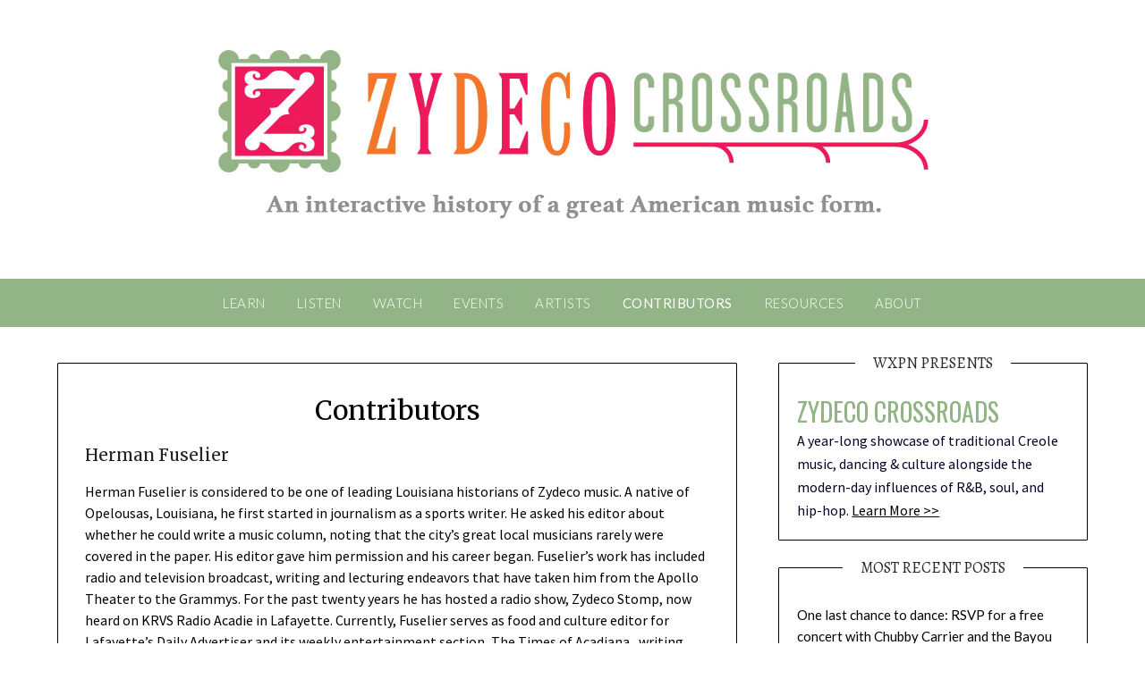

--- FILE ---
content_type: text/html; charset=UTF-8
request_url: http://zydecocrossroads.org/contributors/
body_size: 65385
content:
<!doctype html>
<html lang="en-US" xmlns:fb="https://www.facebook.com/2008/fbml" xmlns:addthis="https://www.addthis.com/help/api-spec" >
<head>
	<meta charset="UTF-8">
	<meta name="viewport" content="width=device-width, initial-scale=1">
	<link rel="profile" href="http://gmpg.org/xfn/11">
	<meta name='robots' content='index, follow, max-image-preview:large, max-snippet:-1, max-video-preview:-1' />

	<!-- This site is optimized with the Yoast SEO plugin v21.7 - https://yoast.com/wordpress/plugins/seo/ -->
	<title>Contributors - Zydeco Crossroads</title>
	<link rel="canonical" href="http://zydecocrossroads.org/contributors/" />
	<meta property="og:locale" content="en_US" />
	<meta property="og:type" content="article" />
	<meta property="og:title" content="Contributors - Zydeco Crossroads" />
	<meta property="og:description" content="Herman Fuselier Herman Fuselier is considered to be one of leading Louisiana historians of Zydeco music. A native of Opelousas, Louisiana, he first started in journalism as a sports writer. He asked his editor about whether he could write a music column, noting that the city’s great local musicians rarely were covered in the paper...." />
	<meta property="og:url" content="http://zydecocrossroads.org/contributors/" />
	<meta property="og:site_name" content="Zydeco Crossroads" />
	<meta property="article:modified_time" content="2014-10-16T11:08:47+00:00" />
	<meta name="twitter:label1" content="Est. reading time" />
	<meta name="twitter:data1" content="15 minutes" />
	<script type="application/ld+json" class="yoast-schema-graph">{"@context":"https://schema.org","@graph":[{"@type":"WebPage","@id":"http://zydecocrossroads.org/contributors/","url":"http://zydecocrossroads.org/contributors/","name":"Contributors - Zydeco Crossroads","isPartOf":{"@id":"http://zydecocrossroads.org/#website"},"datePublished":"2014-10-03T21:23:55+00:00","dateModified":"2014-10-16T11:08:47+00:00","breadcrumb":{"@id":"http://zydecocrossroads.org/contributors/#breadcrumb"},"inLanguage":"en-US","potentialAction":[{"@type":"ReadAction","target":["http://zydecocrossroads.org/contributors/"]}]},{"@type":"BreadcrumbList","@id":"http://zydecocrossroads.org/contributors/#breadcrumb","itemListElement":[{"@type":"ListItem","position":1,"name":"Home","item":"http://zydecocrossroads.org/"},{"@type":"ListItem","position":2,"name":"Contributors"}]},{"@type":"WebSite","@id":"http://zydecocrossroads.org/#website","url":"http://zydecocrossroads.org/","name":"Zydeco Crossroads","description":"An interactive history of Zydeco","publisher":{"@id":"http://zydecocrossroads.org/#organization"},"potentialAction":[{"@type":"SearchAction","target":{"@type":"EntryPoint","urlTemplate":"http://zydecocrossroads.org/?s={search_term_string}"},"query-input":"required name=search_term_string"}],"inLanguage":"en-US"},{"@type":"Organization","@id":"http://zydecocrossroads.org/#organization","name":"Zydeco Crossroads","url":"http://zydecocrossroads.org/","logo":{"@type":"ImageObject","inLanguage":"en-US","@id":"http://zydecocrossroads.org/#/schema/logo/image/","url":"http://zydecocrossroads.org/wp-content/uploads/2020/12/zydeco-top-21.jpg","contentUrl":"http://zydecocrossroads.org/wp-content/uploads/2020/12/zydeco-top-21.jpg","width":897,"height":245,"caption":"Zydeco Crossroads"},"image":{"@id":"http://zydecocrossroads.org/#/schema/logo/image/"}}]}</script>
	<!-- / Yoast SEO plugin. -->


<link rel='dns-prefetch' href='//s7.addthis.com' />
<link rel='dns-prefetch' href='//fonts.googleapis.com' />
<link rel="alternate" type="application/rss+xml" title="Zydeco Crossroads &raquo; Feed" href="http://zydecocrossroads.org/feed/" />
<link rel="alternate" type="application/rss+xml" title="Zydeco Crossroads &raquo; Comments Feed" href="http://zydecocrossroads.org/comments/feed/" />
<link rel="alternate" type="application/rss+xml" title="Zydeco Crossroads &raquo; Contributors Comments Feed" href="http://zydecocrossroads.org/contributors/feed/" />
<script type="text/javascript">
/* <![CDATA[ */
window._wpemojiSettings = {"baseUrl":"https:\/\/s.w.org\/images\/core\/emoji\/14.0.0\/72x72\/","ext":".png","svgUrl":"https:\/\/s.w.org\/images\/core\/emoji\/14.0.0\/svg\/","svgExt":".svg","source":{"concatemoji":"http:\/\/zydecocrossroads.org\/wp-includes\/js\/wp-emoji-release.min.js?ver=2981dd8966240069dd750ca60a14e13d"}};
/*! This file is auto-generated */
!function(i,n){var o,s,e;function c(e){try{var t={supportTests:e,timestamp:(new Date).valueOf()};sessionStorage.setItem(o,JSON.stringify(t))}catch(e){}}function p(e,t,n){e.clearRect(0,0,e.canvas.width,e.canvas.height),e.fillText(t,0,0);var t=new Uint32Array(e.getImageData(0,0,e.canvas.width,e.canvas.height).data),r=(e.clearRect(0,0,e.canvas.width,e.canvas.height),e.fillText(n,0,0),new Uint32Array(e.getImageData(0,0,e.canvas.width,e.canvas.height).data));return t.every(function(e,t){return e===r[t]})}function u(e,t,n){switch(t){case"flag":return n(e,"\ud83c\udff3\ufe0f\u200d\u26a7\ufe0f","\ud83c\udff3\ufe0f\u200b\u26a7\ufe0f")?!1:!n(e,"\ud83c\uddfa\ud83c\uddf3","\ud83c\uddfa\u200b\ud83c\uddf3")&&!n(e,"\ud83c\udff4\udb40\udc67\udb40\udc62\udb40\udc65\udb40\udc6e\udb40\udc67\udb40\udc7f","\ud83c\udff4\u200b\udb40\udc67\u200b\udb40\udc62\u200b\udb40\udc65\u200b\udb40\udc6e\u200b\udb40\udc67\u200b\udb40\udc7f");case"emoji":return!n(e,"\ud83e\udef1\ud83c\udffb\u200d\ud83e\udef2\ud83c\udfff","\ud83e\udef1\ud83c\udffb\u200b\ud83e\udef2\ud83c\udfff")}return!1}function f(e,t,n){var r="undefined"!=typeof WorkerGlobalScope&&self instanceof WorkerGlobalScope?new OffscreenCanvas(300,150):i.createElement("canvas"),a=r.getContext("2d",{willReadFrequently:!0}),o=(a.textBaseline="top",a.font="600 32px Arial",{});return e.forEach(function(e){o[e]=t(a,e,n)}),o}function t(e){var t=i.createElement("script");t.src=e,t.defer=!0,i.head.appendChild(t)}"undefined"!=typeof Promise&&(o="wpEmojiSettingsSupports",s=["flag","emoji"],n.supports={everything:!0,everythingExceptFlag:!0},e=new Promise(function(e){i.addEventListener("DOMContentLoaded",e,{once:!0})}),new Promise(function(t){var n=function(){try{var e=JSON.parse(sessionStorage.getItem(o));if("object"==typeof e&&"number"==typeof e.timestamp&&(new Date).valueOf()<e.timestamp+604800&&"object"==typeof e.supportTests)return e.supportTests}catch(e){}return null}();if(!n){if("undefined"!=typeof Worker&&"undefined"!=typeof OffscreenCanvas&&"undefined"!=typeof URL&&URL.createObjectURL&&"undefined"!=typeof Blob)try{var e="postMessage("+f.toString()+"("+[JSON.stringify(s),u.toString(),p.toString()].join(",")+"));",r=new Blob([e],{type:"text/javascript"}),a=new Worker(URL.createObjectURL(r),{name:"wpTestEmojiSupports"});return void(a.onmessage=function(e){c(n=e.data),a.terminate(),t(n)})}catch(e){}c(n=f(s,u,p))}t(n)}).then(function(e){for(var t in e)n.supports[t]=e[t],n.supports.everything=n.supports.everything&&n.supports[t],"flag"!==t&&(n.supports.everythingExceptFlag=n.supports.everythingExceptFlag&&n.supports[t]);n.supports.everythingExceptFlag=n.supports.everythingExceptFlag&&!n.supports.flag,n.DOMReady=!1,n.readyCallback=function(){n.DOMReady=!0}}).then(function(){return e}).then(function(){var e;n.supports.everything||(n.readyCallback(),(e=n.source||{}).concatemoji?t(e.concatemoji):e.wpemoji&&e.twemoji&&(t(e.twemoji),t(e.wpemoji)))}))}((window,document),window._wpemojiSettings);
/* ]]> */
</script>
<link rel='stylesheet' id='navis-slides-css' href='http://zydecocrossroads.org/wp-content/plugins/navis-slideshows-master/css/slides.css?ver=1.0' type='text/css' media='all' />
<style id='wp-emoji-styles-inline-css' type='text/css'>

	img.wp-smiley, img.emoji {
		display: inline !important;
		border: none !important;
		box-shadow: none !important;
		height: 1em !important;
		width: 1em !important;
		margin: 0 0.07em !important;
		vertical-align: -0.1em !important;
		background: none !important;
		padding: 0 !important;
	}
</style>
<link rel='stylesheet' id='wp-block-library-css' href='http://zydecocrossroads.org/wp-includes/css/dist/block-library/style.min.css?ver=2981dd8966240069dd750ca60a14e13d' type='text/css' media='all' />
<style id='esf-fb-halfwidth-style-inline-css' type='text/css'>
/*!*************************************************************************************************************************************************************************************************************************************************!*\
  !*** css ./node_modules/css-loader/dist/cjs.js??ruleSet[1].rules[4].use[1]!./node_modules/postcss-loader/dist/cjs.js??ruleSet[1].rules[4].use[2]!./node_modules/sass-loader/dist/cjs.js??ruleSet[1].rules[4].use[3]!./src/halfwidth/style.scss ***!
  \*************************************************************************************************************************************************************************************************************************************************/
/**
 * The following styles get applied both on the front of your site
 * and in the editor.
 *
 * Replace them with your own styles or remove the file completely.
 */
.wp-block-create-block-easy-social-feed-facebook-carousel {
  background-color: #21759b;
  color: #fff;
  padding: 2px;
}

/*# sourceMappingURL=style-index.css.map*/
</style>
<style id='esf-fb-fullwidth-style-inline-css' type='text/css'>
/*!*************************************************************************************************************************************************************************************************************************************************!*\
  !*** css ./node_modules/css-loader/dist/cjs.js??ruleSet[1].rules[4].use[1]!./node_modules/postcss-loader/dist/cjs.js??ruleSet[1].rules[4].use[2]!./node_modules/sass-loader/dist/cjs.js??ruleSet[1].rules[4].use[3]!./src/fullwidth/style.scss ***!
  \*************************************************************************************************************************************************************************************************************************************************/
/**
 * The following styles get applied both on the front of your site
 * and in the editor.
 *
 * Replace them with your own styles or remove the file completely.
 */
.wp-block-create-block-easy-social-feed-facebook-carousel {
  background-color: #21759b;
  color: #fff;
  padding: 2px;
}

/*# sourceMappingURL=style-index.css.map*/
</style>
<style id='esf-fb-thumbnail-style-inline-css' type='text/css'>
/*!*************************************************************************************************************************************************************************************************************************************************!*\
  !*** css ./node_modules/css-loader/dist/cjs.js??ruleSet[1].rules[4].use[1]!./node_modules/postcss-loader/dist/cjs.js??ruleSet[1].rules[4].use[2]!./node_modules/sass-loader/dist/cjs.js??ruleSet[1].rules[4].use[3]!./src/thumbnail/style.scss ***!
  \*************************************************************************************************************************************************************************************************************************************************/
/**
 * The following styles get applied both on the front of your site
 * and in the editor.
 *
 * Replace them with your own styles or remove the file completely.
 */
.wp-block-create-block-easy-social-feed-facebook-carousel {
  background-color: #21759b;
  color: #fff;
  padding: 2px;
}

/*# sourceMappingURL=style-index.css.map*/
</style>
<style id='classic-theme-styles-inline-css' type='text/css'>
/*! This file is auto-generated */
.wp-block-button__link{color:#fff;background-color:#32373c;border-radius:9999px;box-shadow:none;text-decoration:none;padding:calc(.667em + 2px) calc(1.333em + 2px);font-size:1.125em}.wp-block-file__button{background:#32373c;color:#fff;text-decoration:none}
</style>
<style id='global-styles-inline-css' type='text/css'>
body{--wp--preset--color--black: #000000;--wp--preset--color--cyan-bluish-gray: #abb8c3;--wp--preset--color--white: #ffffff;--wp--preset--color--pale-pink: #f78da7;--wp--preset--color--vivid-red: #cf2e2e;--wp--preset--color--luminous-vivid-orange: #ff6900;--wp--preset--color--luminous-vivid-amber: #fcb900;--wp--preset--color--light-green-cyan: #7bdcb5;--wp--preset--color--vivid-green-cyan: #00d084;--wp--preset--color--pale-cyan-blue: #8ed1fc;--wp--preset--color--vivid-cyan-blue: #0693e3;--wp--preset--color--vivid-purple: #9b51e0;--wp--preset--gradient--vivid-cyan-blue-to-vivid-purple: linear-gradient(135deg,rgba(6,147,227,1) 0%,rgb(155,81,224) 100%);--wp--preset--gradient--light-green-cyan-to-vivid-green-cyan: linear-gradient(135deg,rgb(122,220,180) 0%,rgb(0,208,130) 100%);--wp--preset--gradient--luminous-vivid-amber-to-luminous-vivid-orange: linear-gradient(135deg,rgba(252,185,0,1) 0%,rgba(255,105,0,1) 100%);--wp--preset--gradient--luminous-vivid-orange-to-vivid-red: linear-gradient(135deg,rgba(255,105,0,1) 0%,rgb(207,46,46) 100%);--wp--preset--gradient--very-light-gray-to-cyan-bluish-gray: linear-gradient(135deg,rgb(238,238,238) 0%,rgb(169,184,195) 100%);--wp--preset--gradient--cool-to-warm-spectrum: linear-gradient(135deg,rgb(74,234,220) 0%,rgb(151,120,209) 20%,rgb(207,42,186) 40%,rgb(238,44,130) 60%,rgb(251,105,98) 80%,rgb(254,248,76) 100%);--wp--preset--gradient--blush-light-purple: linear-gradient(135deg,rgb(255,206,236) 0%,rgb(152,150,240) 100%);--wp--preset--gradient--blush-bordeaux: linear-gradient(135deg,rgb(254,205,165) 0%,rgb(254,45,45) 50%,rgb(107,0,62) 100%);--wp--preset--gradient--luminous-dusk: linear-gradient(135deg,rgb(255,203,112) 0%,rgb(199,81,192) 50%,rgb(65,88,208) 100%);--wp--preset--gradient--pale-ocean: linear-gradient(135deg,rgb(255,245,203) 0%,rgb(182,227,212) 50%,rgb(51,167,181) 100%);--wp--preset--gradient--electric-grass: linear-gradient(135deg,rgb(202,248,128) 0%,rgb(113,206,126) 100%);--wp--preset--gradient--midnight: linear-gradient(135deg,rgb(2,3,129) 0%,rgb(40,116,252) 100%);--wp--preset--font-size--small: 13px;--wp--preset--font-size--medium: 20px;--wp--preset--font-size--large: 36px;--wp--preset--font-size--x-large: 42px;--wp--preset--spacing--20: 0.44rem;--wp--preset--spacing--30: 0.67rem;--wp--preset--spacing--40: 1rem;--wp--preset--spacing--50: 1.5rem;--wp--preset--spacing--60: 2.25rem;--wp--preset--spacing--70: 3.38rem;--wp--preset--spacing--80: 5.06rem;--wp--preset--shadow--natural: 6px 6px 9px rgba(0, 0, 0, 0.2);--wp--preset--shadow--deep: 12px 12px 50px rgba(0, 0, 0, 0.4);--wp--preset--shadow--sharp: 6px 6px 0px rgba(0, 0, 0, 0.2);--wp--preset--shadow--outlined: 6px 6px 0px -3px rgba(255, 255, 255, 1), 6px 6px rgba(0, 0, 0, 1);--wp--preset--shadow--crisp: 6px 6px 0px rgba(0, 0, 0, 1);}:where(.is-layout-flex){gap: 0.5em;}:where(.is-layout-grid){gap: 0.5em;}body .is-layout-flow > .alignleft{float: left;margin-inline-start: 0;margin-inline-end: 2em;}body .is-layout-flow > .alignright{float: right;margin-inline-start: 2em;margin-inline-end: 0;}body .is-layout-flow > .aligncenter{margin-left: auto !important;margin-right: auto !important;}body .is-layout-constrained > .alignleft{float: left;margin-inline-start: 0;margin-inline-end: 2em;}body .is-layout-constrained > .alignright{float: right;margin-inline-start: 2em;margin-inline-end: 0;}body .is-layout-constrained > .aligncenter{margin-left: auto !important;margin-right: auto !important;}body .is-layout-constrained > :where(:not(.alignleft):not(.alignright):not(.alignfull)){max-width: var(--wp--style--global--content-size);margin-left: auto !important;margin-right: auto !important;}body .is-layout-constrained > .alignwide{max-width: var(--wp--style--global--wide-size);}body .is-layout-flex{display: flex;}body .is-layout-flex{flex-wrap: wrap;align-items: center;}body .is-layout-flex > *{margin: 0;}body .is-layout-grid{display: grid;}body .is-layout-grid > *{margin: 0;}:where(.wp-block-columns.is-layout-flex){gap: 2em;}:where(.wp-block-columns.is-layout-grid){gap: 2em;}:where(.wp-block-post-template.is-layout-flex){gap: 1.25em;}:where(.wp-block-post-template.is-layout-grid){gap: 1.25em;}.has-black-color{color: var(--wp--preset--color--black) !important;}.has-cyan-bluish-gray-color{color: var(--wp--preset--color--cyan-bluish-gray) !important;}.has-white-color{color: var(--wp--preset--color--white) !important;}.has-pale-pink-color{color: var(--wp--preset--color--pale-pink) !important;}.has-vivid-red-color{color: var(--wp--preset--color--vivid-red) !important;}.has-luminous-vivid-orange-color{color: var(--wp--preset--color--luminous-vivid-orange) !important;}.has-luminous-vivid-amber-color{color: var(--wp--preset--color--luminous-vivid-amber) !important;}.has-light-green-cyan-color{color: var(--wp--preset--color--light-green-cyan) !important;}.has-vivid-green-cyan-color{color: var(--wp--preset--color--vivid-green-cyan) !important;}.has-pale-cyan-blue-color{color: var(--wp--preset--color--pale-cyan-blue) !important;}.has-vivid-cyan-blue-color{color: var(--wp--preset--color--vivid-cyan-blue) !important;}.has-vivid-purple-color{color: var(--wp--preset--color--vivid-purple) !important;}.has-black-background-color{background-color: var(--wp--preset--color--black) !important;}.has-cyan-bluish-gray-background-color{background-color: var(--wp--preset--color--cyan-bluish-gray) !important;}.has-white-background-color{background-color: var(--wp--preset--color--white) !important;}.has-pale-pink-background-color{background-color: var(--wp--preset--color--pale-pink) !important;}.has-vivid-red-background-color{background-color: var(--wp--preset--color--vivid-red) !important;}.has-luminous-vivid-orange-background-color{background-color: var(--wp--preset--color--luminous-vivid-orange) !important;}.has-luminous-vivid-amber-background-color{background-color: var(--wp--preset--color--luminous-vivid-amber) !important;}.has-light-green-cyan-background-color{background-color: var(--wp--preset--color--light-green-cyan) !important;}.has-vivid-green-cyan-background-color{background-color: var(--wp--preset--color--vivid-green-cyan) !important;}.has-pale-cyan-blue-background-color{background-color: var(--wp--preset--color--pale-cyan-blue) !important;}.has-vivid-cyan-blue-background-color{background-color: var(--wp--preset--color--vivid-cyan-blue) !important;}.has-vivid-purple-background-color{background-color: var(--wp--preset--color--vivid-purple) !important;}.has-black-border-color{border-color: var(--wp--preset--color--black) !important;}.has-cyan-bluish-gray-border-color{border-color: var(--wp--preset--color--cyan-bluish-gray) !important;}.has-white-border-color{border-color: var(--wp--preset--color--white) !important;}.has-pale-pink-border-color{border-color: var(--wp--preset--color--pale-pink) !important;}.has-vivid-red-border-color{border-color: var(--wp--preset--color--vivid-red) !important;}.has-luminous-vivid-orange-border-color{border-color: var(--wp--preset--color--luminous-vivid-orange) !important;}.has-luminous-vivid-amber-border-color{border-color: var(--wp--preset--color--luminous-vivid-amber) !important;}.has-light-green-cyan-border-color{border-color: var(--wp--preset--color--light-green-cyan) !important;}.has-vivid-green-cyan-border-color{border-color: var(--wp--preset--color--vivid-green-cyan) !important;}.has-pale-cyan-blue-border-color{border-color: var(--wp--preset--color--pale-cyan-blue) !important;}.has-vivid-cyan-blue-border-color{border-color: var(--wp--preset--color--vivid-cyan-blue) !important;}.has-vivid-purple-border-color{border-color: var(--wp--preset--color--vivid-purple) !important;}.has-vivid-cyan-blue-to-vivid-purple-gradient-background{background: var(--wp--preset--gradient--vivid-cyan-blue-to-vivid-purple) !important;}.has-light-green-cyan-to-vivid-green-cyan-gradient-background{background: var(--wp--preset--gradient--light-green-cyan-to-vivid-green-cyan) !important;}.has-luminous-vivid-amber-to-luminous-vivid-orange-gradient-background{background: var(--wp--preset--gradient--luminous-vivid-amber-to-luminous-vivid-orange) !important;}.has-luminous-vivid-orange-to-vivid-red-gradient-background{background: var(--wp--preset--gradient--luminous-vivid-orange-to-vivid-red) !important;}.has-very-light-gray-to-cyan-bluish-gray-gradient-background{background: var(--wp--preset--gradient--very-light-gray-to-cyan-bluish-gray) !important;}.has-cool-to-warm-spectrum-gradient-background{background: var(--wp--preset--gradient--cool-to-warm-spectrum) !important;}.has-blush-light-purple-gradient-background{background: var(--wp--preset--gradient--blush-light-purple) !important;}.has-blush-bordeaux-gradient-background{background: var(--wp--preset--gradient--blush-bordeaux) !important;}.has-luminous-dusk-gradient-background{background: var(--wp--preset--gradient--luminous-dusk) !important;}.has-pale-ocean-gradient-background{background: var(--wp--preset--gradient--pale-ocean) !important;}.has-electric-grass-gradient-background{background: var(--wp--preset--gradient--electric-grass) !important;}.has-midnight-gradient-background{background: var(--wp--preset--gradient--midnight) !important;}.has-small-font-size{font-size: var(--wp--preset--font-size--small) !important;}.has-medium-font-size{font-size: var(--wp--preset--font-size--medium) !important;}.has-large-font-size{font-size: var(--wp--preset--font-size--large) !important;}.has-x-large-font-size{font-size: var(--wp--preset--font-size--x-large) !important;}
.wp-block-navigation a:where(:not(.wp-element-button)){color: inherit;}
:where(.wp-block-post-template.is-layout-flex){gap: 1.25em;}:where(.wp-block-post-template.is-layout-grid){gap: 1.25em;}
:where(.wp-block-columns.is-layout-flex){gap: 2em;}:where(.wp-block-columns.is-layout-grid){gap: 2em;}
.wp-block-pullquote{font-size: 1.5em;line-height: 1.6;}
</style>
<link rel='stylesheet' id='easy-facebook-likebox-custom-fonts-css' href='http://zydecocrossroads.org/wp-content/plugins/easy-facebook-likebox/frontend/assets/css/esf-custom-fonts.css?ver=2981dd8966240069dd750ca60a14e13d' type='text/css' media='all' />
<link rel='stylesheet' id='easy-facebook-likebox-popup-styles-css' href='http://zydecocrossroads.org/wp-content/plugins/easy-facebook-likebox/facebook/frontend/assets/css/esf-free-popup.css?ver=6.5.3' type='text/css' media='all' />
<link rel='stylesheet' id='easy-facebook-likebox-frontend-css' href='http://zydecocrossroads.org/wp-content/plugins/easy-facebook-likebox/facebook/frontend/assets/css/easy-facebook-likebox-frontend.css?ver=6.5.3' type='text/css' media='all' />
<link rel='stylesheet' id='easy-facebook-likebox-customizer-style-css' href='http://zydecocrossroads.org/wp-admin/admin-ajax.php?action=easy-facebook-likebox-customizer-style&#038;ver=6.5.3' type='text/css' media='all' />
<link rel='stylesheet' id='pink_personal_blogily-style-css' href='http://zydecocrossroads.org/wp-content/themes/personalblogily/style.css?ver=2981dd8966240069dd750ca60a14e13d' type='text/css' media='all' />
<link rel='stylesheet' id='font-awesome-css' href='http://zydecocrossroads.org/wp-content/themes/personalblogily/css/font-awesome.min.css?ver=2981dd8966240069dd750ca60a14e13d' type='text/css' media='all' />
<link rel='stylesheet' id='personalblogily-style-css' href='http://zydecocrossroads.org/wp-content/themes/pink-personal-blogily/style.css?ver=2981dd8966240069dd750ca60a14e13d' type='text/css' media='all' />
<link rel='stylesheet' id='personalblogily-google-fonts-css' href='//fonts.googleapis.com/css?family=Lato%3A300%2C400%2C700%2C900%7CMerriweather%3A400%2C700&#038;ver=2981dd8966240069dd750ca60a14e13d' type='text/css' media='all' />
<link rel='stylesheet' id='esf-custom-fonts-css' href='http://zydecocrossroads.org/wp-content/plugins/easy-facebook-likebox/frontend/assets/css/esf-custom-fonts.css?ver=2981dd8966240069dd750ca60a14e13d' type='text/css' media='all' />
<link rel='stylesheet' id='esf-insta-frontend-css' href='http://zydecocrossroads.org/wp-content/plugins/easy-facebook-likebox//instagram/frontend/assets/css/esf-insta-frontend.css?ver=2981dd8966240069dd750ca60a14e13d' type='text/css' media='all' />
<link rel='stylesheet' id='esf-insta-customizer-style-css' href='http://zydecocrossroads.org/wp-admin/admin-ajax.php?action=esf-insta-customizer-style&#038;ver=2981dd8966240069dd750ca60a14e13d' type='text/css' media='all' />
<link rel='stylesheet' id='addthis_all_pages-css' href='http://zydecocrossroads.org/wp-content/plugins/addthis/frontend/build/addthis_wordpress_public.min.css?ver=2981dd8966240069dd750ca60a14e13d' type='text/css' media='all' />
<script type="text/javascript" src="http://zydecocrossroads.org/wp-includes/js/jquery/jquery.min.js?ver=3.7.1" id="jquery-core-js"></script>
<script type="text/javascript" src="http://zydecocrossroads.org/wp-includes/js/jquery/jquery-migrate.min.js?ver=3.4.1" id="jquery-migrate-js"></script>
<script type="text/javascript" src="http://zydecocrossroads.org/wp-content/plugins/easy-facebook-likebox/facebook/frontend/assets/js/esf-free-popup.min.js?ver=6.5.3" id="easy-facebook-likebox-popup-script-js"></script>
<script type="text/javascript" id="easy-facebook-likebox-public-script-js-extra">
/* <![CDATA[ */
var public_ajax = {"ajax_url":"http:\/\/zydecocrossroads.org\/wp-admin\/admin-ajax.php","efbl_is_fb_pro":""};
/* ]]> */
</script>
<script type="text/javascript" src="http://zydecocrossroads.org/wp-content/plugins/easy-facebook-likebox/facebook/frontend/assets/js/public.js?ver=6.5.3" id="easy-facebook-likebox-public-script-js"></script>
<script type="text/javascript" src="http://zydecocrossroads.org/wp-content/plugins/easy-facebook-likebox/frontend/assets/js/imagesloaded.pkgd.min.js?ver=2981dd8966240069dd750ca60a14e13d" id="imagesloaded.pkgd.min-js"></script>
<script type="text/javascript" id="esf-insta-public-js-extra">
/* <![CDATA[ */
var esf_insta = {"ajax_url":"http:\/\/zydecocrossroads.org\/wp-admin\/admin-ajax.php","version":"free","nonce":"86b99559fd"};
/* ]]> */
</script>
<script type="text/javascript" src="http://zydecocrossroads.org/wp-content/plugins/easy-facebook-likebox//instagram/frontend/assets/js/esf-insta-public.js?ver=1" id="esf-insta-public-js"></script>
<script type="text/javascript" src="http://zydecocrossroads.org/wp-admin/admin-ajax.php?action=addthis_global_options_settings&amp;ver=2981dd8966240069dd750ca60a14e13d" id="addthis_global_options-js"></script>
<script type="text/javascript" src="https://s7.addthis.com/js/300/addthis_widget.js?ver=2981dd8966240069dd750ca60a14e13d#pubid=kmercer" id="addthis_widget-js"></script>
<link rel="https://api.w.org/" href="http://zydecocrossroads.org/wp-json/" /><link rel="alternate" type="application/json" href="http://zydecocrossroads.org/wp-json/wp/v2/pages/6" /><link rel="EditURI" type="application/rsd+xml" title="RSD" href="http://zydecocrossroads.org/xmlrpc.php?rsd" />

<link rel='shortlink' href='http://zydecocrossroads.org/?p=6' />
<link rel="alternate" type="application/json+oembed" href="http://zydecocrossroads.org/wp-json/oembed/1.0/embed?url=http%3A%2F%2Fzydecocrossroads.org%2Fcontributors%2F" />
<link rel="alternate" type="text/xml+oembed" href="http://zydecocrossroads.org/wp-json/oembed/1.0/embed?url=http%3A%2F%2Fzydecocrossroads.org%2Fcontributors%2F&#038;format=xml" />
	<link rel="preconnect" href="https://fonts.googleapis.com">
	<link rel="preconnect" href="https://fonts.gstatic.com">
	<link href='https://fonts.googleapis.com/css2?display=swap&family=Source+Sans+Pro:wght@400;600&family=Alegreya:wght@400;700&family=Alegreya+SC&family=Oswald' rel='stylesheet'>    	<style type="text/css">.navis-slideshow  {width: 94%;} .navis-slideshow .slides_container div {width: 100%;}</style>
    

<!-- Google tag (gtag.js) -->
<script async src="https://www.googletagmanager.com/gtag/js?id=G-GJE6ENH0H2"></script>
<script>
  window.dataLayer = window.dataLayer || [];
  function gtag(){dataLayer.push(arguments);}
  gtag('js', new Date());

  gtag('config', 'G-GJE6ENH0H2');
</script>


<link rel="pingback" href="http://zydecocrossroads.org/xmlrpc.php">
		<style type="text/css">
		body, .site, .swidgets-wrap h3, .post-data-text { background: ; }
		.site-title a, .site-description { color: ; }
		.sheader { background-color: ; }
		.super-menu, #smobile-menu, .primary-menu, .primary-menu ul li ul.children, .primary-menu ul li ul.sub-menu { background-color: ; }
		.main-navigation ul li a, .main-navigation ul li .sub-arrow, .super-menu .toggle-mobile-menu, .mobile-menu-active .smenu-hide { color: ; }
		#smobile-menu.show .main-navigation ul ul.children.active, #smobile-menu.show .main-navigation ul ul.sub-menu.active, #smobile-menu.show .main-navigation ul li, .smenu-hide.toggle-mobile-menu.menu-toggle, #smobile-menu.show .main-navigation ul li, .primary-menu ul li ul.children li, .primary-menu ul li ul.sub-menu li { border-color: ; border-bottom-color: ; }
		#secondary .widget h3, #secondary .widget h3 a, #secondary .widget h4, #secondary .widget h1, #secondary .widget h2, #secondary .widget h5, #secondary .widget h6 { color: ; }
		#secondary .widget a, #secondary a, #secondary .widget li a , #secondary span.sub-arrow{ color: ; }
		#secondary, #secondary .widget, #secondary .widget p, #secondary .widget li, .widget time.rpwe-time.published { color: ; }
		#secondary .swidgets-wrap, #secondary .widget ul li, .featured-sidebar .search-field { border-color: ; }
		.site-info, .footer-column-three input.search-submit, .footer-column-three p, .footer-column-three li, .footer-column-three td, .footer-column-three th, .footer-column-three caption { color: ; }
		.footer-column-three h3, .footer-column-three h4, .footer-column-three h5, .footer-column-three h6, .footer-column-three h1, .footer-column-three h2, .footer-column-three h4, .footer-column-three h3 a { color: ; }
		.footer-column-three a, .footer-column-three li a, .footer-column-three .widget a, .footer-column-three .sub-arrow { color: ; }
		.footer-column-three h3:after { background: ; }
		.site-info, .widget ul li, .footer-column-three input.search-field, .footer-column-three input.search-submit { border-color: ; }
		.site-footer { background-color: ; }
		.archive .page-header h1, .blogposts-list h2 a, .blogposts-list h2 a:hover, .blogposts-list h2 a:active, .search-results h1.page-title { color: ; }
		.blogposts-list .post-data-text, .blogposts-list .post-data-text a{ color: ; }
		.blogposts-list p { color: ; }
		.page-numbers li a, .blogposts-list .blogpost-button { background: ; }
		.page-numbers li a, .blogposts-list .blogpost-button, span.page-numbers.dots, .page-numbers.current, .page-numbers li a:hover { color: ; }
		.archive .page-header h1, .search-results h1.page-title, .blogposts-list.fbox, span.page-numbers.dots, .page-numbers li a, .page-numbers.current { border-color: ; }
		.blogposts-list .post-data-divider { background: ; }
		.page .comments-area .comment-author, .page .comments-area .comment-author a, .page .comments-area .comments-title, .page .content-area h1, .page .content-area h2, .page .content-area h3, .page .content-area h4, .page .content-area h5, .page .content-area h6, .page .content-area th, .single  .comments-area .comment-author, .single .comments-area .comment-author a, .single .comments-area .comments-title, .single .content-area h1, .single .content-area h2, .single .content-area h3, .single .content-area h4, .single .content-area h5, .single .content-area h6, .single .content-area th, .search-no-results h1, .error404 h1 { color: ; }
		.single .post-data-text, .page .post-data-text, .page .post-data-text a, .single .post-data-text a, .comments-area .comment-meta .comment-metadata a { color: ; }
		.page .content-area p, .page article, .page .content-area table, .page .content-area dd, .page .content-area dt, .page .content-area address, .page .content-area .entry-content, .page .content-area li, .page .content-area ol, .single .content-area p, .single article, .single .content-area table, .single .content-area dd, .single .content-area dt, .single .content-area address, .single .entry-content, .single .content-area li, .single .content-area ol, .search-no-results .page-content p { color: ; }
		.single .entry-content a, .page .entry-content a, .comment-content a, .comments-area .reply a, .logged-in-as a, .comments-area .comment-respond a { color: ; }
		.comments-area p.form-submit input { background: ; }
		.error404 .page-content p, .error404 input.search-submit, .search-no-results input.search-submit { color: ; }
		.page .comments-area, .page article.fbox, .page article tr, .page .comments-area ol.comment-list ol.children li, .page .comments-area ol.comment-list .comment, .single .comments-area, .single article.fbox, .single article tr, .comments-area ol.comment-list ol.children li, .comments-area ol.comment-list .comment, .error404 main#main, .error404 .search-form label, .search-no-results .search-form label, .error404 input.search-submit, .search-no-results input.search-submit, .error404 main#main, .search-no-results section.fbox.no-results.not-found{ border-color: ; }
		.single .post-data-divider, .page .post-data-divider { background: ; }
		.single .comments-area p.form-submit input, .page .comments-area p.form-submit input { color: ; }



		</style>
				<style type="text/css" id="wp-custom-css">
			.primary-menu, .primary-menu ul li ul.children, .primary-menu ul li ul.sub-menu, .super-menu, #smobile-menu {
    background: #93b487;
}		</style>
			<style id="egf-frontend-styles" type="text/css">
		p {font-family: 'Source Sans Pro', sans-serif;font-style: normal;font-weight: 400;} h1 {font-family: 'Alegreya', sans-serif;font-style: normal;font-weight: 700;} h2 {font-family: 'Alegreya', sans-serif;font-style: normal;font-weight: 400;} h3 {font-family: 'Alegreya SC', sans-serif;font-style: normal;font-weight: 400;} h4 {font-family: 'Alegreya', sans-serif;font-style: normal;font-weight: 700;} h5 {font-family: 'Alegreya SC', sans-serif;font-style: normal;font-weight: 400;} h6 {font-family: 'Source Sans Pro', sans-serif;font-style: normal;font-weight: 600;} span.fancy {color: #92b485;font-family: 'Oswald', sans-serif;font-size: 28px;font-style: normal;font-weight: 400;line-height: 1;} .footer {font-family: 'Source Sans Pro', sans-serif;font-size: 16px;font-style: normal;font-weight: 400;} .sidebar {font-family: 'Source Sans Pro', sans-serif;font-style: normal;font-weight: 400;} .sidebar .headline, .sidebar .widget_title, .sidebar .sidebar_heading {font-family: 'Alegreya', sans-serif;font-size: 18px;font-style: normal;font-weight: 700;text-decoration: none;text-transform: uppercase;} .byline, .post_author, .byline a, .post_date, .byline a {color: #999999;font-family: 'Source Sans Pro', sans-serif;font-size: 12px;font-style: normal;font-weight: 400;letter-spacing: 1px;text-transform: uppercase;} h1.headline, h1.headline a {color: #a7a8a5;line-height: 1.1;} .menu a, .menu_control {color: #b9bab6;font-family: 'Oswald', sans-serif;font-style: normal;font-weight: 400;letter-spacing: 2px;} .menu a:hover {} 	</style>
	</head>

<body class="page-template-default page page-id-6 wp-custom-logo masthead-fixed">
	 
    	<div id="page" class="site">

		<header id="masthead" class="sheader site-header clearfix">
			<div class="content-wrap">

				
				<div class="site-branding branding-logo">
					<a href="http://zydecocrossroads.org/" class="custom-logo-link" rel="home"><img width="897" height="245" src="http://zydecocrossroads.org/wp-content/uploads/2020/12/zydeco-top-21.jpg" class="custom-logo" alt="Zydeco Crossroads" decoding="async" fetchpriority="high" /></a>				</div><!-- .site-branding -->

			
	</div>
	<nav id="primary-site-navigation" class="primary-menu main-navigation clearfix">

		<a href="#" id="pull" class="smenu-hide toggle-mobile-menu menu-toggle" aria-controls="secondary-menu" aria-expanded="false">Menu</a>

		<div class="content-wrap text-center">
			<div class="center-main-menu">
				<div class="menu-main-menu-container"><ul id="primary-menu" class="pmenu"><li id="menu-item-172" class="menu-item menu-item-type-taxonomy menu-item-object-category menu-item-172"><a href="http://zydecocrossroads.org/category/learn/">Learn</a></li>
<li id="menu-item-174" class="menu-item menu-item-type-taxonomy menu-item-object-category menu-item-174"><a href="http://zydecocrossroads.org/category/listen/">Listen</a></li>
<li id="menu-item-170" class="menu-item menu-item-type-taxonomy menu-item-object-category menu-item-170"><a href="http://zydecocrossroads.org/category/watch/">Watch</a></li>
<li id="menu-item-173" class="menu-item menu-item-type-taxonomy menu-item-object-category menu-item-173"><a href="http://zydecocrossroads.org/category/events/">Events</a></li>
<li id="menu-item-189" class="menu-item menu-item-type-taxonomy menu-item-object-category menu-item-189"><a href="http://zydecocrossroads.org/category/artist/">Artists</a></li>
<li id="menu-item-177" class="menu-item menu-item-type-post_type menu-item-object-page current-menu-item page_item page-item-6 current_page_item menu-item-177"><a href="http://zydecocrossroads.org/contributors/" aria-current="page">Contributors</a></li>
<li id="menu-item-176" class="menu-item menu-item-type-post_type menu-item-object-page menu-item-176"><a href="http://zydecocrossroads.org/resources/">Resources</a></li>
<li id="menu-item-175" class="menu-item menu-item-type-post_type menu-item-object-page menu-item-175"><a href="http://zydecocrossroads.org/about/">About</a></li>
</ul></div>				</div>
			</div>

		</nav><!-- #primary-site-navigation -->

		<div class="super-menu clearfix">
			<div class="super-menu-inner">
				<a href="#" id="pull" class="toggle-mobile-menu menu-toggle" aria-controls="secondary-menu" aria-expanded="false">Menu</a>
			</div>
		</div>

		<div id="mobile-menu-overlay"></div>

	</header><!-- #masthead -->

	<div id="content" class="site-content clearfix">
		<div class="content-wrap">

	<div id="primary" class="featured-content content-area">
		<main id="main" class="site-main">

			
<article id="post-6" class="posts-entry fbox post-6 page type-page status-publish hentry">
			<header class="entry-header">
		<h1 class="entry-title">Contributors</h1>	</header><!-- .entry-header -->

	<div class="entry-content">
		<div class="at-above-post-page addthis_tool" data-url="http://zydecocrossroads.org/contributors/"></div><h3>Herman Fuselier</h3>
<p>Herman Fuselier is considered to be one of leading Louisiana historians of Zydeco music. A native of Opelousas, Louisiana, he first started in journalism as a sports writer. He asked his editor about whether he could write a music column, noting that the city’s great local musicians rarely were covered in the paper. His editor gave him permission and his career began. Fuselier’s work has included radio and television broadcast, writing and lecturing endeavors that have taken him from the Apollo Theater to the Grammys. For the past twenty years he has hosted a radio show, Zydeco Stomp, now heard on KRVS Radio Acadie in Lafayette. Currently, Fuselier serves as food and culture editor for Lafayette’s Daily Advertiser and its weekly entertainment section, The Times of Acadiana , writing extensively about Zydeco music and Louisiana culture. His work appears in syndication in Gannett publications nationwide. He has contributed to Offbeat Magazine, Living Blues, SHOUT! and Oxford American. He also serves as the on-stage musician interviewer at the New Orleans Jazz and Heritage Festival (JazzFest).<br />
Fuselier is a graduate of Louisiana State University.</p>
<h3>Jim Hobbs</h3>
<p>Jim Hobbs has been listening to Cajun, Louisiana Creole and Zydeco music since the late 1970s. He enjoys writing about it, dancing to it, and sharing it with others. Raised in Shreveport, Louisiana, Hobbs initially had little exposure to Cajun and Zydeco music. Instead, he grew up listening to R&#038;B, and Country music, including the Louisiana Hayride show on KWKH radio. He learned an appreciation of music from his mother who was a classical vocalist and his younger sister who interested him in Pop and Broadway music. Hobbs landed in New Orleans in 1973 and never left. It was at JazzFest that he was first introduced to Cajun and Zydeco. Professionally, Hobbs is a librarian at Loyola University, but his <a href="http://cajunandzydeco.wordpress.com/">Zydeco and Cajun music blog</a>, involvement with New Orleans JazzFest, and hosting of the Cajun and Zydeco show on New Orleans WWOZ are his passion. Hobbs has undertaken the compilation of a computerized discography of commercially-released Cajun and Zydeco music, which has been funded by the New Orleans Jazz and Heritage Foundation and the Louisiana Endowment for the Humanities.</p>
<h3>Scott Billington, Vice President, A&#038;R, Rounder Records, Music Producer</h3>
<p>With over 100 albums to his credit, among them two Grammy winners, ten Grammy nominees, and many other award winners, record producer Scott Billington balances a broad musical background and a keen ear with a knack for bringing out the best in the artists with whom he works. Scott makes records which are renowned not only for their production values, but for their soulfulness. As half of the duo Tangle Eye, he has brought an uncommonly organic sensibility to the art of the remix. Scott has also been active in the music industry as a writer, multi-media author, graphic designer and musician.</p>
<p>Along with recordings by such legendary American musicians as Ruth Brown, Charlie Rich, Clarence “Gatemouth” Brown, Solomon Burke, Boozoo Chavis, Irma Thomas and Johnny Adams, Scott was involved early-on with such roots music innovators as Buckwheat Zydeco (his first national album, which was a Grammy nominee), the Dirty Dozen Brass Band and Beau Jocque. For Rounder Records, he created the label’s highly-regarded Modern New Orleans Masters series. Newsweek called the series “the best possible introduction to the deep, rich world of pop music made in New Orleans.” He has worked with musicians as diverse as the African soukous superstar Tabu Ley Rochereau, trumpet legend Dizzy Gillespie and Boston’s Klezmer Conservatory Band. The body of Scott&#8217;s work is characterized by a respect for tradition, but with a forward-looking vision that often inspires his artists to achieve the same. His roots-oriented records make full use of contemporary technologies and ideas, especially on remix projects such as the Tangle Eye album, Alan Lomax’s Southern Journey Remixed. Yet, his work is ultimately about the pursuit of qualities such as emotion, spontaneity and engaged musicianship. “I like to create situations where the music actually happens, and to capture that on tape,” says Scott. “There’s an emphasis on pre-production — finding songs, working on musical arrangements and hiring the right players — but I leave room for accidents. I try to make records that surprise and move people”</p>
<p>As a writer, Scott’s work has appeared in the Oxford American, Gambit, the Boston Globe and numerous other publications. He has lectured at Harvard University, the New England Conservatory of Music, and Loyola University, and at several Grammy in the Schools events. He is the author of Allons en Louisiane, an interactive CD ROM. Scott has worked for Massachusetts-based Rounder Records for over thirty five years, currently serving as Vice President of A&#038;R. In fact, Scott met the three owners of Rounder Records before they had actually founded the company. He lives with his wife, the children&#8217;s author and musician Johnette Downing, in New Orleans.</p>
<p>Visit Scott&#8217;s web site <a href="http://www.scottbillington.net/">here</a>.</p>
<h3>Ben Sandmel</h3>
<p>Ben Sandmel is a New Orleans–based journalist, folklorist, drummer, and producer. In 2012, he published <a href="http://www.erniekdoebook.com/">Ernie K- Doe: The R&#038;B Emperor of New Orleans</a>, the second volume in the Louisiana Musicians Biography Series, elected as Blues Book of the Year for 2012 in Living Blues magazine. Sandmel’s articles about Louisiana music have appeared in national publications, including the Atlantic and Rolling Stone, and have been anthologized in such collections as Da Capo Best Music Writing 2000 and From Jubilee to Hip Hop: Readings in African American Music. Sandmel has written liner notes for over a hundred albums. He is also the author of <a href="http://www.amazon.com/Zydeco-Ben-Sandmel/dp/1578061164">Zydeco!,</a> a collaborative book with photographer Rick Olivier. Sandmel has worked for the Louisiana Folklife Program as a field researcher and writer documenting traditional music and occupational folklore. He produces the Allison Miner Music Heritage Stage, an oral history venue at the New Orleans Jazz and Heritage Festival. He has produced and played on four albums, including the Grammy-nominated Deep Water by the Cajun/western swing band the Hackberry Ramblers.</p>
<h3>Nick Spitzer</h3>
<p><a href="http://americanroutes.wwno.org/staff/205/nick-spitzer">Nick Spitzer</a>, the producer and host of <a href="http://americanroutes.wwno.org/">American Routes</a>, is a folklorist and a professor of anthropology and American studies at Tulane University. Nick specializes in American music and the cultures of the Gulf South, and received a Ph.D. in anthropology from the University of Texas in 1986 with his dissertation on Zydeco music and Afro-French Louisiana culture and identities. American Routes, which is distributed by PRX, reaches nearly a million listeners each week on over 268 stations and via its website.</p>
<p>Nick was founding director of the Louisiana Folklife Program, and edited and co-wrote Louisiana Folklife: A Guide to the State (1985) and The Mississippi Delta Ethnographic Overview (1979) for the National Park Service. He created the Folklife Pavilion for the 1984 Louisiana World Exposition, where he curated The Creole State: An Exhibition of Louisiana Folklife. He has also served as senior folklife specialist at the Smithsonian Institution (1985- 1990), the artistic director for the Folk Masters concert/broadcasts from Carnegie Hall and Wolf Trap (1990-97), and the Independence Day concerts broadcast live on NPR from the National Mall (1992-2001). As Louisiana State Folklorist (1978-85), he created films, festivals, exhibits and recordings of regional music, and co-produced a 90-minute Folk Festival USA special on Louisiana music for NPR, helping to bring Cajun music and zydeco to national visibility. His work continued at the Smithsonian, where he curated folk festival programs and directed or served as commentator in films about American music, including Great Performances, broadcast on PBS and the Discovery Channel. He has also served on the boards of the Fund for Folk Culture and the National Council for the Traditional Arts. </p>
<p>Nick has been a cultural commentator and producer for NPR’s All Things Considered and Fresh Air, CBS’ Sunday Morning, and ABC’s Nightline. Spitzer directed the film Zydeco: Creole Music and Culture in Rural Louisiana (1986), and has produced or annotated two dozen documentary sound recordings. In 2002 he co-curated ‘Raised to the Trade’: Creole Building Arts of New Orleans at the New Orleans Museum of Art. He is an essayist and co-editor for the book Public Folklore (1992, 2007) and co-author of Blues for New Orleans: Mardi Gras and America’s Creole Soul (2006).</p>
<p>A former resident scholar at the School of American Research in Santa Fe, and a Fellow of the American Folklore Society, Nick received the AFS’ Benjamin Botkin Lifetime Award in Public Folklore, an ASCAP-Deems Taylor Excellence in Broadcasting Award in 2004, the New Orleans Mayor’s Lifetime Achievement in the Arts Award, and in 2006 was named Louisiana Humanist of the Year for cultural recovery efforts after the catastrophe. Nick’s radio experience goes back to the 1970s, when he served first as program director of WXPN-FM, the college radio station at Penn in Philadelphia, where he majored in anthropology. After graduation, he was afternoon drive host on the popular “underground” rock station WMMR-FM in Philadelphia, and later worked as a deejay on the legendary progressive country station KOKE-FM during the early boom days of the Austin music scene. His interests include ethnography of the Gulf Coast, cultural creolization, American vernacular music/culture, and public cultural policy. Nick received a Guggenheim fellowship for work on traditional creativity in Louisiana Creole communities.</p>
<h3>Tsitsi Jaji</h3>
<p><a href="https://www.english.upenn.edu/People/TsitsiEllaJaji">Tsitsi Jaji</a> is an Assistant Professor of English at the University of Pennsylvania where she teaches courses on the poetry, fiction, film, and music of the African diaspora and the African continent. Many of her courses are crosslisted in Africana Studies, Music and Comparative Literature. In addition to teaching she serves as a faculty fellow in the University’s W.E.B. DuBois College House. Dr. Jaji earned her Ph.D. (2009) in comparative literature from Cornell University with concentrations in African, Caribbean and African-American literature in English, French and Spanish. Her first book, Africa in Stereo: Modernism, Music and Pan-African Solidarity (Oxford UP, 2014) traces Ghanaian, Senegalese and South African responses to African American music in print and film.</p>
<p>She is currently at work on two new book projects. The first, Classic Black: Art Songs of the Black Atlantic analyzes the literary commentary that composers of color have performed through setting poetry to music. A brief article from this project appears in the inaugural issue of J19: The Journal of Nineteenth Century Americanists (Spring 2013). The second project, Cassava Westerns: Gender, Empire and Black Reimagings of the American West examines the way writers, filmmakers and musicians of Africa and the Black Diaspora have critically engaged with tropes and mythologies of the U.S. West. The project ranges over texts from Jamaica, Martinique, the U.S., Guinea, Mali, Botswana, Senegal and France.</p>
<p>Her work has appeared in: J19: Journal of Nineteenth Century Americanists, Journal of Commonwealth and Post- colonial Studies, Safundi, Comparative Literature Studies, and several other publications. Her poetry has appeared in on Poetry International&#8217;s website, Bitter Oleander, Runes Review, InTensions and the Center for Book Arts Broadside Poetry Series, and her chapbook &#8220;Carnaval&#8221; is forthcoming in Seven New Generation African Poets: A chapbook boxed set.</p>
<p>Originally from Zimbabwe, Dr. Jaji has conducted fieldwork throughout Southern and West Africa, with generous support from the TIAA-CREF Ruth Sims Hamilton Fellowship, and has been a Mellon Mays Undergraduate Fellow, a Society for the Humanities (Cornell) Mellon Graduate Fellow, and a Penn Humanities Forum Junior Faculty Fellow. During the 2012-13 year she was the Mary I. Bunting Institute Fellow at the Radcliffe Institute for Advanced Study at Harvard University. Her primary research interests continue to be transnational black cultural relations and exchanges, the relationship between music and literature, theorizations of listening, and Africana expressions of feminism. On occasion she revisits a former self as an Oberlin-trained pianist; however, her primary commitment is to literary studies.</p>
<h3>Robert Mugge</h3>
<p><a href="http://www.robertmugge.com/">Robert Mugge</a> is recognized as one of the foremost music documentarians in cinema today. In more than 30 films to his credit, he treats music as a metaphor for the human spirit, and a “leaping-off place for discussions of social issues, cultural issues, political issues, even religious issues.” Mugge recently held the Edmund F. and Virginia B. Ball Chair in Telecommunications at Ball State University. Previously, he served as Mississippi Public Broadcasting&#8217;s filmmaker in residence, documenting the state’s history and culture.</p>
<p>A Chicago native, Mugge great up in Silver Spring, MD and was influenced by family ties to the culture of the Deep South, as well as a family commitment to civil rights advocacy. After graduating from the University of Maryland- Baltimore County, he began making films: a documentary about an Appalachian mining town, and another about Philadelphia Mayor Frank Rizzo. His first music movie, George Crumb: Voice of The Whale (1976), was a portrait of a contemporary avant-garde composer. His extensive list of subjects ranges from biographies of famous artists (Sun Ra, Sonny Rollins, Al Green, Gil Scott- Heron and more) to chronicles of musical cultures at key points in their evolution. The latter such films include 1991’s Deep Blues, featuring legendary Mississippi Blues artists, as well as 2003’s The Last of the Mississippi Jukes.</p>
<p>Known for his extended musical segments, powerful interviews and artful weaving of history, musicology and human interest, Mugge has given the American public authentic portraits of our nation’s roots music. His 2000 film Rhythm ’N’ Bayous: A Road Map to Louisiana Music highlighted the breadth of genres and talents in Louisiana. He was drawn back to Louisiana after Hurricane Katrina, and his recent project, New Orleans Music in Exile, which profiled many artists featured in Rhythm ‘N’ Bayous and True Believers, Mugge’s film about Rounder Records, tells an important story of a musical community in transition – at the time Mugge made the film, the city’s survival as a music center was in jeopardy. Mugge’s honors include Lifetime Achievment Awards from the Cinema on the Bayou Film Festival and the Santa Fe Film Festival. His film Sun Ra: A Joyful Noise was named as one of the 50 Greatest Music Films Ever by Time Out London, and Deep Blues was named an essential Southern Documentary by the Oxford American and Rolling Stone called it one of the Top 25 Music DVDs of all time.</p>
<p>Visit Robert&#8217;s web site <a href="http://www.robertmugge.com/">here</a>.</p>
<p><strong>PARTNERS: </strong></p>
<h3>Allons Danser</h3>
<p><a href="http://www.allonsdanser.org/">Allons Danser</a> has been the convener Philadelphia’s Cajun, Creole and Zydeco dance community for nearly 25 years. Kathleen Pearle and John Cameron, fans of Louisiana music who moved from that state to Pennsylvania, started organizing Cajun and Zydeco dances in the Philadelphia area in 1989. For many years the organization’s leaders brought Zydeco bands to Philadelphia and shared their love of dancing with new members. Effective Sept. 11, 2012, the organization became part of PATMAD (Philadelphia Area Traditional Music and Dance), a member-operated, non-profit group that supports and promotes music and dancing in our area. The new organization grew out of a gathering of 29 dancers who attended a community meeting at the TK Club on June 14, 2012. The group selected a committee to organize the transition and to generate support from over 100 members.</p>
<p>Over the years, Allons Danser has presented several leading Zydeco bands, including CJ Chenier and the Red Hot Louisiana Band, Geno Delafose &#038; French, Leroy Thomas &#038; The Zydeco Roadrunners, Nathan Williams &#038; the Zydeco Cha Chas, Roy Carrier &#038; The Night Rockers, Zydeco-A-Go-Go, and many more. Group members travel to Zydeco festivals up and down the East Coast, and welcome fellow dancers and novices from far and wide to their dances.</p>
<p>Visit Allons Danser <a href="http://www.allonsdanser.org/">here</a>.</p>
<h3>African American Museum in Philadelphia</h3>
<p><
Founded in 1976 in celebration of the nation’s Bicentennial, the <a href="http://www.aampmuseum.org/">African American Museum in Philadelphia (AAMP)</a> is the first institution funded and built by a major municipality to preserve, interpret and exhibit the heritage of African Americans. Throughout its evolution, the Museum has objectively interpreted and presented the achievements and aspirations of African Americans from pre-colonial times to the current day. In 2009, the Museum opened a renovated anchor exhibit, Audacious Freedom, which re-counts the stories of and contributions made by people of African descent in Philadelphia. The Museum owns significant sound and photographic holdings including the complete archives of Jack T. Franklin, Pearl Bailey’s personal photographs and recordings, and Negro League photographs from the Cash/Thompson Collection. To date AAMP’s sound and photographic collections have been largely inaccessible to the public, but the Museum has begun efforts to digitize them. A vibrant roster of educational outreach and public programs for families and adult learners completes the AAMP’s offerings to the community.</p>
<p>Visit AAMP <a href="http://www.aampmuseum.org/">here</a>.</p>
<h3>Philadelphia Folksong Society</h3>
<p>The <a href="https://www.pfs.org/">Philadelphia Folksong Society (PFS)</a> was founded in 1957 by a small group of folk artists and enthusiasts. Since its inception has offered community engagement and musical educational programs throughout Greater Philadelphia and the nation. These programs detail the evolution of folk music and its impact on culture while providing enjoyment to thousands of people of all ages. At the same time, The Philadelphia Folksong Society is committed to the preservation of a vast variety of musical styles and historical perspectives. PFS has acquired international recognition and local acclaim primarily through The Philadelphia Folk Festival. The Festival celebrated its 50th anniversary in 2011, making it the longest continuously-running festival of its kind in North America. The Society also presents Fall Fling, Spring Thing, and Cabin Fever Festival. PFS’s seasonal programming includes workshops, community service programs, concerts, “PFS Presents&#8230;”, Sings, and the Odyssey of American Music. These efforts serve a diverse range of community members, volunteers, artists, students, partner organizations, and PFS members. A network of thousands of dedicated volunteers allows PFS to execute these programs. PFS has been recognized with numerous accolades, including the PA Festivals Association Award, Philadelphia Chamber of Commerce’s Excellence in Arts Management Award, and the Philadelphia Music Alliance Institutional Award.</p>
<p>Visit PFS <a href="https://www.pfs.org/">here</a>.</p>
<h3>Rounder Records</h3>
<p><a href="http://www.rounder.com/">Rounder Records</a> was formed in 1970 in Cambridge, Massacheusetts by Ken Irwin, Bill Nowlin and Marian Leighton-Levy. They are one of the world’s premiere independent record labels with a diverse catalogue of music representing numerous genres of music including folk, soul, bluegrass, zydeco, blues, singer-songwriter, and world. Currently based in Nashville, Rounder has been home to many significant artists including Alison Krauss and Union Station,  Buckwheat Zydeco, Marcia Ball, NRQB, Jimmie Dale Gilmore, Del McCoury, Mississippi John Hurt, Clarence “Gatemouth” Brown, Michael Doucet, Cheryl Wheeler, Jonathan Richman and many more.</p>
<p>Visit Rounder Records <a href="http://www.rounder.com/">here</a>.</p>
<!-- AddThis Advanced Settings above via filter on the_content --><!-- AddThis Advanced Settings below via filter on the_content --><!-- AddThis Advanced Settings generic via filter on the_content --><!-- AddThis Share Buttons above via filter on the_content --><!-- AddThis Share Buttons below via filter on the_content --><div class="at-below-post-page addthis_tool" data-url="http://zydecocrossroads.org/contributors/"></div><!-- AddThis Share Buttons generic via filter on the_content -->
			</div><!-- .entry-content -->
</article><!-- #post-6 -->

<div id="comments" class="fbox comments-area">

		<div id="respond" class="comment-respond">
		<h3 id="reply-title" class="comment-reply-title">Leave a Reply <small><a rel="nofollow" id="cancel-comment-reply-link" href="/contributors/#respond" style="display:none;">Cancel reply</a></small></h3><form action="http://zydecocrossroads.org/wp-comments-post.php" method="post" id="commentform" class="comment-form" novalidate><p class="comment-notes"><span id="email-notes">Your email address will not be published.</span> <span class="required-field-message">Required fields are marked <span class="required">*</span></span></p><p class="comment-form-comment"><label for="comment">Comment <span class="required">*</span></label> <textarea id="comment" name="comment" cols="45" rows="8" maxlength="65525" required></textarea></p><p class="comment-form-author"><label for="author">Name <span class="required">*</span></label> <input id="author" name="author" type="text" value="" size="30" maxlength="245" autocomplete="name" required /></p>
<p class="comment-form-email"><label for="email">Email <span class="required">*</span></label> <input id="email" name="email" type="email" value="" size="30" maxlength="100" aria-describedby="email-notes" autocomplete="email" required /></p>
<p class="comment-form-url"><label for="url">Website</label> <input id="url" name="url" type="url" value="" size="30" maxlength="200" autocomplete="url" /></p>
<p class="comment-form-cookies-consent"><input id="wp-comment-cookies-consent" name="wp-comment-cookies-consent" type="checkbox" value="yes" /> <label for="wp-comment-cookies-consent">Save my name, email, and website in this browser for the next time I comment.</label></p>
<p class="form-submit"><input name="submit" type="submit" id="submit" class="submit" value="Post Comment" /> <input type='hidden' name='comment_post_ID' value='6' id='comment_post_ID' />
<input type='hidden' name='comment_parent' id='comment_parent' value='0' />
</p></form>	</div><!-- #respond -->
	
</div><!-- #comments -->

		</main><!-- #main -->
	</div><!-- #primary -->


<aside id="secondary" class="featured-sidebar widget-area">
	<section id="text-6" class="fbox swidgets-wrap widget widget_text"><div class="swidget"><div class="sidebar-title-border"><h3 class="widget-title">WXPN PRESENTS</h3></div></div>			<div class="textwidget"><p class="site-description"><strong><span class="fancy">ZYDECO CROSSROADS</span></strong></p>
<p class="site-description">A year-long showcase of traditional Creole music, dancing &amp; culture alongside the modern-day influences of R&amp;B, soul, and hip-hop. <a title="learn more" href="http://zydecocrossroads.org/about/">Learn More &gt;&gt;</a></p>
</div>
		</section>
		<section id="recent-posts-2" class="fbox swidgets-wrap widget widget_recent_entries">
		<div class="swidget"><div class="sidebar-title-border"><h3 class="widget-title">MOST RECENT POSTS</h3></div></div>
		<ul>
											<li>
					<a href="http://zydecocrossroads.org/2015/11/one-last-chance-to-dance-rsvp-for-a-free-concert-with-chubby-carrier-and-the-bayou-swamp-band/">One last chance to dance: RSVP for a free concert with Chubby Carrier and the Bayou Swamp Band</a>
									</li>
											<li>
					<a href="http://zydecocrossroads.org/2015/10/zc-corey-wayne-rosie/">Revisit Zydeco Crossroads&#8217; final weekend with audio and photos of Corey Ledet, Rosie Ledet and Wayne Singleton</a>
									</li>
											<li>
					<a href="http://zydecocrossroads.org/2015/10/zc-ruben-frank/">Revisit Zydeco Crossroads&#8217; final weekend with audio and photos of Keith Frank and Ruben Moreno</a>
									</li>
											<li>
					<a href="http://zydecocrossroads.org/2015/10/koray-broussard-oh-i/">Listen to a new Koray Broussard song called &#8220;OH I&#8221;</a>
									</li>
											<li>
					<a href="http://zydecocrossroads.org/2015/10/zydeco-crossroads-weekend/">Stream the Zydeco Crossroads finale on VuHaus</a>
									</li>
					</ul>

		</section></aside><!-- #secondary -->
</div>
</div><!-- #content -->

<footer id="colophon" class="site-footer clearfix">

	<div class="content-wrap">
		
			
			
		</div>

					<div class="site-info">
				&copy;
				2026 
				Zydeco Crossroads 
				<span class="footer-info-right">
					 | Powered by Superbs  <a rel="nofollow" href="https://superbthemes.com/personalblogily/">Personal Blog theme</a> 
					
				</span>
			</div>
		

</footer><!-- #colophon -->
</div><!-- #page -->

<div id="smobile-menu" class="mobile-only"></div>
<div id="mobile-menu-overlay"></div>

<script type="text/javascript" src="http://zydecocrossroads.org/wp-content/themes/personalblogily/js/navigation.js?ver=20170823" id="personalblogily-navigation-js"></script>
<script type="text/javascript" src="http://zydecocrossroads.org/wp-content/themes/personalblogily/js/skip-link-focus-fix.js?ver=20170823" id="personalblogily-skip-link-focus-fix-js"></script>
<script type="text/javascript" src="http://zydecocrossroads.org/wp-content/themes/personalblogily/js/script.js?ver=20160720" id="personalblogily-script-js"></script>
<script type="text/javascript" src="http://zydecocrossroads.org/wp-content/themes/personalblogily/js/jquery.flexslider.js?ver=20150423" id="personalblogily-flexslider-js"></script>
<script type="text/javascript" src="http://zydecocrossroads.org/wp-includes/js/comment-reply.min.js?ver=2981dd8966240069dd750ca60a14e13d" id="comment-reply-js" async="async" data-wp-strategy="async"></script>
</body>
</html>


--- FILE ---
content_type: text/css
request_url: http://zydecocrossroads.org/wp-content/plugins/navis-slideshows-master/css/slides.css?ver=1.0
body_size: 3073
content:
.navis-slideshow {
    background-color: #efefef;
    font-family: Arial;
    margin-bottom: 20px;
    padding: 10px 2.5%;
    font-size: 11px;
    color: #666;
    -webkit-box-shadow: 3px 4px 4px #ccc;
    -moz-box-shadow: 3px 6px 4px #999;
    position: relative;
    border: 1px solid #ddd;
}

.navis-slideshow a {
    outline: none;
}

.navis-slideshow .pagination li {
  list-style-type:none !important;
}

/* Set the width of your slides container */
.slides_container {
    width: 100%;
    margin-top: 20px;
    display: none;
    padding:5px 0;
}

.ie6 .slides_container {
    display: block;
}

#content .slides_container img {
    display: block;
    margin: 0 auto;
    border: 1px solid #ddd;
    width:100%;
}

.slides_container p {
    margin: 10px 0;
    line-height: 1.5;
    border-top: 1px solid #ccc;
    padding-top: 10px;
    font-size: 12px;
}

#content .slides_container h6 {
    margin: 6px 1px 4px 0;
    text-align: right;
    font-weight: normal;
    font-size: 11px;
    font-style: italic;
    color: #999;
}

#content .slide-permalink {
    font-weight: normal;
    margin-left: 5px;
    margin-right: -1px;
    color: #999;
    font-style: normal;
    background-color: #ddd;
    padding: 3px 5px;
    border: 1px solid #ccc;
    outline: none;
}

#content .slide-permalink:hover {
    text-decoration: none;
    background-color: #ccc;
    color: #666;
}


/* Set the width of your slides */
.slides_container div {
    width: 100%;
    display: block;
}
div.slides_control {
	width: 100% !important;
}

.navis-slideshow .pagination {
    margin: 0 !important;
    width: 95%;
    padding: 0;
    position: absolute;
    top: 10px;
    left: 10px
}

.navis-slideshow .pagination li {
    float: left;
    margin: 0 1px !important;
    list-style: none;
    background: none !important;
    padding: 0 !important;
}

.navis-slideshow .pagination li a {
    display: block;
    width: 12px;
    height: 0;
    padding-top: 12px;
    background-image: url(../img/pagination.png);
    background-position: 0 0;
    float: left;
    overflow: hidden
}

.navis-slideshow .pagination li.current a {
    background-position: 0 -12px
}

.slide-nav a {
    background: url(../img/slide-nav.png) no-repeat top left;
    text-indent: -10000px;
    display: block;
    text-decoration: none;
    outline: none;
}

.navis-slideshow a.prev {
    position: absolute;
    top: 5px;
    right: 32px;
    background-position: 0 -213px;
    width: 21px;
    height: 21px;
    z-index: 10;
    outline: none;
}

.navis-slideshow a.prev:hover {
    background-position: 0 -142px;
    width: 21px;
    height: 21px;
}

.navis-slideshow a.next {
    position: absolute;
    top: 5px;
    right: 7px;
    background-position: 0 -71px;
    width: 21px;
    height: 21px;
    z-index: 10;
    outline: none;
}

.navis-slideshow a.next:hover {
    background-position: 0 0;
    width: 21px;
    height: 21px
}


--- FILE ---
content_type: text/css; charset: UTF-8;charset=UTF-8
request_url: http://zydecocrossroads.org/wp-admin/admin-ajax.php?action=easy-facebook-likebox-customizer-style&ver=6.5.3
body_size: 17649
content:

.efbl_feed_wraper.efbl_skin_1751 .efbl-grid-skin .efbl-row.e-outer {
    grid-template-columns: repeat(auto-fill, minmax(33.33%, 1fr));
}


.efbl_feed_wraper.efbl_skin_1751 .efbl_feeds_holder.efbl_feeds_carousel {


}

.efbl_feed_wraper.efbl_skin_1751 .efbl_feeds_holder.efbl_feeds_carousel .owl-nav {

 display: flex;


}

.efbl_feed_wraper.efbl_skin_1751 .efbl_feeds_holder.efbl_feeds_carousel .owl-dots {

 display: block;


}

.efbl_feed_wraper.efbl_skin_1751 .efbl_feeds_holder.efbl_feeds_carousel .owl-dots .owl-dot span {


}

.efbl_feed_wraper.efbl_skin_1751 .efbl_feeds_holder.efbl_feeds_carousel .owl-dots .owl-dot.active span {


}

.efbl_feed_wraper.efbl_skin_1751 .efbl_load_more_holder a.efbl_load_more_btn span {


}

.efbl_feed_wraper.efbl_skin_1751 .efbl_load_more_holder a.efbl_load_more_btn:hover span {


}

.efbl_feed_wraper.efbl_skin_1751 .efbl_header {

 box-shadow: none;


}

.efbl_feed_wraper.efbl_skin_1751 .efbl_header .efbl_header_inner_wrap .efbl_header_content .efbl_header_meta .efbl_header_title {


}


.efbl_feed_wraper.efbl_skin_1751 .efbl_header .efbl_header_inner_wrap .efbl_header_img img {

 border-radius: 0;


}

.efbl_feed_wraper.efbl_skin_1751 .efbl_header .efbl_header_inner_wrap .efbl_header_content .efbl_header_meta .efbl_cat, .efbl_feed_wraper.efbl_skin_1751 .efbl_header .efbl_header_inner_wrap .efbl_header_content .efbl_header_meta .efbl_followers {


}

.efbl_feed_wraper.efbl_skin_1751 .efbl_header .efbl_header_inner_wrap .efbl_header_content .efbl_bio {


}

.efbl_feed_wraper.efbl_skin_1751 .efbl-story-wrapper, .efbl_feed_wraper.efbl_skin_1751 .efbl-story-wrapper .efbl-thumbnail-wrapper .efbl-thumbnail-col, .efbl_feed_wraper.efbl_skin_1751 .efbl-story-wrapper .efbl-post-footer {


}


.efbl_feed_wraper.efbl_skin_1751 .efbl-story-wrapper {
    box-shadow: none;
}


.efbl_feed_wraper.efbl_skin_1751 .efbl-story-wrapper .efbl-thumbnail-wrapper .efbl-thumbnail-col a img {


}

.efbl_feed_wraper.efbl_skin_1751 .efbl-story-wrapper, .efbl_feed_wraper.efbl_skin_1751 .efbl_feeds_carousel .efbl-story-wrapper .efbl-grid-wrapper {


}

.efbl_feed_wraper.efbl_skin_1751 .efbl-story-wrapper, .efbl_feed_wraper.efbl_skin_1751 .efbl-story-wrapper .efbl-feed-content > .efbl-d-flex .efbl-profile-title span, .efbl_feed_wraper.efbl_skin_1751 .efbl-story-wrapper .efbl-feed-content .description, .efbl_feed_wraper.efbl_skin_1751 .efbl-story-wrapper .efbl-feed-content .description a, .efbl_feed_wraper.efbl_skin_1751 .efbl-story-wrapper .efbl-feed-content .efbl_link_text, .efbl_feed_wraper.efbl_skin_1751 .efbl-story-wrapper .efbl-feed-content .efbl_link_text .efbl_title_link a {


}

.efbl_feed_wraper.efbl_skin_1751 .efbl-story-wrapper .efbl-post-footer .efbl-reacted-item, .efbl_feed_wraper.efbl_skin_1751 .efbl-story-wrapper .efbl-post-footer .efbl-reacted-item .efbl_all_comments_wrap {


}

.efbl_feed_wraper.efbl_skin_1751 .efbl-story-wrapper .efbl-overlay {


}

.efbl_feed_wraper.efbl_skin_1751 .efbl-story-wrapper .efbl-overlay .efbl_multimedia, .efbl_feed_wraper.efbl_skin_1751 .efbl-story-wrapper .efbl-overlay .icon-esf-video-camera {


}

.efbl_feed_wraper.efbl_skin_1751 .efbl-story-wrapper .efbl-post-footer .efbl-view-on-fb, .efbl_feed_wraper.efbl_skin_1751 .efbl-story-wrapper .efbl-post-footer .esf-share-wrapper .esf-share {


}

.efbl_feed_wraper.efbl_skin_1751 .efbl-story-wrapper .efbl-post-footer .efbl-view-on-fb:hover, .efbl_feed_wraper.efbl_skin_1751 .efbl-story-wrapper .efbl-post-footer .esf-share-wrapper .esf-share:hover {


}

.efbl_feed_popup_container .efbl-post-detail.efbl-popup-skin-1751 .efbl-d-columns-wrapper, .efbl_feed_popup_container .efbl-post-detail.efbl-popup-skin-1751 .efbl-d-columns-wrapper .efbl-caption::after {


}

.efbl_feed_popup_container .efbl-post-detail.efbl-popup-skin-1751 .efbl-d-columns-wrapper, .efbl_feed_popup_container .efbl-post-detail.efbl-popup-skin-1751 .efbl-d-columns-wrapper .efbl-caption .efbl-feed-description, .efbl_feed_popup_container .efbl-post-detail.efbl-popup-skin-1751 a, .efbl_feed_popup_container .efbl-post-detail.efbl-popup-skin-1751 span {


}

.efbl_feed_popup_container .efbl-post-detail.efbl-popup-skin-1751 .efbl-d-columns-wrapper .efbl-post-header {

 display: flex;


}

.efbl_feed_popup_container .efbl-post-detail.efbl-popup-skin-1751 .efbl-d-columns-wrapper .efbl-post-header .efbl-profile-image {

 display: block;


}

.efbl_feed_popup_container .efbl-post-detail.efbl-popup-skin-1751 .efbl-d-columns-wrapper .efbl-post-header h2 {


}

.efbl_feed_popup_container .efbl-post-detail.efbl-popup-skin-1751 .efbl-d-columns-wrapper .efbl-post-header span {


}

.efbl_feed_popup_container .efbl-post-detail.efbl-popup-skin-1751 .efbl-feed-description, .efbl_feed_popup_container .efbl-post-detail.efbl-popup-skin-1751 .efbl_link_text {

 display: block;


}

.efbl_feed_popup_container .efbl-post-detail.efbl-popup-skin-1751 .efbl-d-columns-wrapper .efbl-reactions-box {

 display: flex;


}

.efbl_feed_popup_container .efbl-post-detail.efbl-popup-skin-1751 .efbl-d-columns-wrapper .efbl-reactions-box .efbl-reactions span {


}


.efbl_feed_popup_container .efbl-post-detail.efbl-popup-skin-1751 .efbl-d-columns-wrapper .efbl-reactions-box .efbl-reactions .efbl_popup_likes_main {

 display: flex;


}

.efbl_feed_popup_container .efbl-post-detail.efbl-popup-skin-1751 .efbl-d-columns-wrapper .efbl-reactions-box .efbl-reactions .efbl-popup-comments-icon-wrapper {

 display: flex;


}

.efbl_feed_popup_container .efbl-post-detail.efbl-popup-skin-1751 .efbl-commnets, .efbl_feed_popup_container .efbl-post-detail.efbl-popup-skin-1751 .efbl-comments-list {

 display: block;


}

.efbl_feed_popup_container .efbl-post-detail.efbl-popup-skin-1751 .efbl-action-btn {

 display: block;


}

.efbl_feed_popup_container .efbl-post-detail.efbl-popup-skin-1751 .efbl-d-columns-wrapper .efbl-comments-list .efbl-comment-wrap {


}



.efbl_feed_wraper.efbl_skin_1752 .efbl-grid-skin .efbl-row.e-outer {
    grid-template-columns: repeat(auto-fill, minmax(33.33%, 1fr));
}


.efbl_feed_wraper.efbl_skin_1752 .efbl_feeds_holder.efbl_feeds_carousel {


}

.efbl_feed_wraper.efbl_skin_1752 .efbl_feeds_holder.efbl_feeds_carousel .owl-nav {

 display: flex;


}

.efbl_feed_wraper.efbl_skin_1752 .efbl_feeds_holder.efbl_feeds_carousel .owl-dots {

 display: block;


}

.efbl_feed_wraper.efbl_skin_1752 .efbl_feeds_holder.efbl_feeds_carousel .owl-dots .owl-dot span {


}

.efbl_feed_wraper.efbl_skin_1752 .efbl_feeds_holder.efbl_feeds_carousel .owl-dots .owl-dot.active span {


}

.efbl_feed_wraper.efbl_skin_1752 .efbl_load_more_holder a.efbl_load_more_btn span {


}

.efbl_feed_wraper.efbl_skin_1752 .efbl_load_more_holder a.efbl_load_more_btn:hover span {


}

.efbl_feed_wraper.efbl_skin_1752 .efbl_header {

 box-shadow: none;


}

.efbl_feed_wraper.efbl_skin_1752 .efbl_header .efbl_header_inner_wrap .efbl_header_content .efbl_header_meta .efbl_header_title {


}


.efbl_feed_wraper.efbl_skin_1752 .efbl_header .efbl_header_inner_wrap .efbl_header_img img {

 border-radius: 0;


}

.efbl_feed_wraper.efbl_skin_1752 .efbl_header .efbl_header_inner_wrap .efbl_header_content .efbl_header_meta .efbl_cat, .efbl_feed_wraper.efbl_skin_1752 .efbl_header .efbl_header_inner_wrap .efbl_header_content .efbl_header_meta .efbl_followers {


}

.efbl_feed_wraper.efbl_skin_1752 .efbl_header .efbl_header_inner_wrap .efbl_header_content .efbl_bio {


}

.efbl_feed_wraper.efbl_skin_1752 .efbl-story-wrapper, .efbl_feed_wraper.efbl_skin_1752 .efbl-story-wrapper .efbl-thumbnail-wrapper .efbl-thumbnail-col, .efbl_feed_wraper.efbl_skin_1752 .efbl-story-wrapper .efbl-post-footer {


}


.efbl_feed_wraper.efbl_skin_1752 .efbl-story-wrapper {
    box-shadow: none;
}


.efbl_feed_wraper.efbl_skin_1752 .efbl-story-wrapper .efbl-thumbnail-wrapper .efbl-thumbnail-col a img {


}

.efbl_feed_wraper.efbl_skin_1752 .efbl-story-wrapper, .efbl_feed_wraper.efbl_skin_1752 .efbl_feeds_carousel .efbl-story-wrapper .efbl-grid-wrapper {


}

.efbl_feed_wraper.efbl_skin_1752 .efbl-story-wrapper, .efbl_feed_wraper.efbl_skin_1752 .efbl-story-wrapper .efbl-feed-content > .efbl-d-flex .efbl-profile-title span, .efbl_feed_wraper.efbl_skin_1752 .efbl-story-wrapper .efbl-feed-content .description, .efbl_feed_wraper.efbl_skin_1752 .efbl-story-wrapper .efbl-feed-content .description a, .efbl_feed_wraper.efbl_skin_1752 .efbl-story-wrapper .efbl-feed-content .efbl_link_text, .efbl_feed_wraper.efbl_skin_1752 .efbl-story-wrapper .efbl-feed-content .efbl_link_text .efbl_title_link a {


}

.efbl_feed_wraper.efbl_skin_1752 .efbl-story-wrapper .efbl-post-footer .efbl-reacted-item, .efbl_feed_wraper.efbl_skin_1752 .efbl-story-wrapper .efbl-post-footer .efbl-reacted-item .efbl_all_comments_wrap {


}

.efbl_feed_wraper.efbl_skin_1752 .efbl-story-wrapper .efbl-overlay {


}

.efbl_feed_wraper.efbl_skin_1752 .efbl-story-wrapper .efbl-overlay .efbl_multimedia, .efbl_feed_wraper.efbl_skin_1752 .efbl-story-wrapper .efbl-overlay .icon-esf-video-camera {


}

.efbl_feed_wraper.efbl_skin_1752 .efbl-story-wrapper .efbl-post-footer .efbl-view-on-fb, .efbl_feed_wraper.efbl_skin_1752 .efbl-story-wrapper .efbl-post-footer .esf-share-wrapper .esf-share {


}

.efbl_feed_wraper.efbl_skin_1752 .efbl-story-wrapper .efbl-post-footer .efbl-view-on-fb:hover, .efbl_feed_wraper.efbl_skin_1752 .efbl-story-wrapper .efbl-post-footer .esf-share-wrapper .esf-share:hover {


}

.efbl_feed_popup_container .efbl-post-detail.efbl-popup-skin-1752 .efbl-d-columns-wrapper, .efbl_feed_popup_container .efbl-post-detail.efbl-popup-skin-1752 .efbl-d-columns-wrapper .efbl-caption::after {


}

.efbl_feed_popup_container .efbl-post-detail.efbl-popup-skin-1752 .efbl-d-columns-wrapper, .efbl_feed_popup_container .efbl-post-detail.efbl-popup-skin-1752 .efbl-d-columns-wrapper .efbl-caption .efbl-feed-description, .efbl_feed_popup_container .efbl-post-detail.efbl-popup-skin-1752 a, .efbl_feed_popup_container .efbl-post-detail.efbl-popup-skin-1752 span {


}

.efbl_feed_popup_container .efbl-post-detail.efbl-popup-skin-1752 .efbl-d-columns-wrapper .efbl-post-header {

 display: flex;


}

.efbl_feed_popup_container .efbl-post-detail.efbl-popup-skin-1752 .efbl-d-columns-wrapper .efbl-post-header .efbl-profile-image {

 display: block;


}

.efbl_feed_popup_container .efbl-post-detail.efbl-popup-skin-1752 .efbl-d-columns-wrapper .efbl-post-header h2 {


}

.efbl_feed_popup_container .efbl-post-detail.efbl-popup-skin-1752 .efbl-d-columns-wrapper .efbl-post-header span {


}

.efbl_feed_popup_container .efbl-post-detail.efbl-popup-skin-1752 .efbl-feed-description, .efbl_feed_popup_container .efbl-post-detail.efbl-popup-skin-1752 .efbl_link_text {

 display: block;


}

.efbl_feed_popup_container .efbl-post-detail.efbl-popup-skin-1752 .efbl-d-columns-wrapper .efbl-reactions-box {

 display: flex;


}

.efbl_feed_popup_container .efbl-post-detail.efbl-popup-skin-1752 .efbl-d-columns-wrapper .efbl-reactions-box .efbl-reactions span {


}


.efbl_feed_popup_container .efbl-post-detail.efbl-popup-skin-1752 .efbl-d-columns-wrapper .efbl-reactions-box .efbl-reactions .efbl_popup_likes_main {

 display: flex;


}

.efbl_feed_popup_container .efbl-post-detail.efbl-popup-skin-1752 .efbl-d-columns-wrapper .efbl-reactions-box .efbl-reactions .efbl-popup-comments-icon-wrapper {

 display: flex;


}

.efbl_feed_popup_container .efbl-post-detail.efbl-popup-skin-1752 .efbl-commnets, .efbl_feed_popup_container .efbl-post-detail.efbl-popup-skin-1752 .efbl-comments-list {

 display: block;


}

.efbl_feed_popup_container .efbl-post-detail.efbl-popup-skin-1752 .efbl-action-btn {

 display: block;


}

.efbl_feed_popup_container .efbl-post-detail.efbl-popup-skin-1752 .efbl-d-columns-wrapper .efbl-comments-list .efbl-comment-wrap {


}



.efbl_feed_wraper.efbl_skin_1753 .efbl-grid-skin .efbl-row.e-outer {
    grid-template-columns: repeat(auto-fill, minmax(33.33%, 1fr));
}


.efbl_feed_wraper.efbl_skin_1753 .efbl_feeds_holder.efbl_feeds_carousel {


}

.efbl_feed_wraper.efbl_skin_1753 .efbl_feeds_holder.efbl_feeds_carousel .owl-nav {

 display: flex;


}

.efbl_feed_wraper.efbl_skin_1753 .efbl_feeds_holder.efbl_feeds_carousel .owl-dots {

 display: block;


}

.efbl_feed_wraper.efbl_skin_1753 .efbl_feeds_holder.efbl_feeds_carousel .owl-dots .owl-dot span {


}

.efbl_feed_wraper.efbl_skin_1753 .efbl_feeds_holder.efbl_feeds_carousel .owl-dots .owl-dot.active span {


}

.efbl_feed_wraper.efbl_skin_1753 .efbl_load_more_holder a.efbl_load_more_btn span {


}

.efbl_feed_wraper.efbl_skin_1753 .efbl_load_more_holder a.efbl_load_more_btn:hover span {


}

.efbl_feed_wraper.efbl_skin_1753 .efbl_header {

 box-shadow: none;


}

.efbl_feed_wraper.efbl_skin_1753 .efbl_header .efbl_header_inner_wrap .efbl_header_content .efbl_header_meta .efbl_header_title {


}


.efbl_feed_wraper.efbl_skin_1753 .efbl_header .efbl_header_inner_wrap .efbl_header_img img {

 border-radius: 0;


}

.efbl_feed_wraper.efbl_skin_1753 .efbl_header .efbl_header_inner_wrap .efbl_header_content .efbl_header_meta .efbl_cat, .efbl_feed_wraper.efbl_skin_1753 .efbl_header .efbl_header_inner_wrap .efbl_header_content .efbl_header_meta .efbl_followers {


}

.efbl_feed_wraper.efbl_skin_1753 .efbl_header .efbl_header_inner_wrap .efbl_header_content .efbl_bio {


}

.efbl_feed_wraper.efbl_skin_1753 .efbl-story-wrapper, .efbl_feed_wraper.efbl_skin_1753 .efbl-story-wrapper .efbl-thumbnail-wrapper .efbl-thumbnail-col, .efbl_feed_wraper.efbl_skin_1753 .efbl-story-wrapper .efbl-post-footer {


}


.efbl_feed_wraper.efbl_skin_1753 .efbl-story-wrapper {
    box-shadow: none;
}


.efbl_feed_wraper.efbl_skin_1753 .efbl-story-wrapper .efbl-thumbnail-wrapper .efbl-thumbnail-col a img {


}

.efbl_feed_wraper.efbl_skin_1753 .efbl-story-wrapper, .efbl_feed_wraper.efbl_skin_1753 .efbl_feeds_carousel .efbl-story-wrapper .efbl-grid-wrapper {


}

.efbl_feed_wraper.efbl_skin_1753 .efbl-story-wrapper, .efbl_feed_wraper.efbl_skin_1753 .efbl-story-wrapper .efbl-feed-content > .efbl-d-flex .efbl-profile-title span, .efbl_feed_wraper.efbl_skin_1753 .efbl-story-wrapper .efbl-feed-content .description, .efbl_feed_wraper.efbl_skin_1753 .efbl-story-wrapper .efbl-feed-content .description a, .efbl_feed_wraper.efbl_skin_1753 .efbl-story-wrapper .efbl-feed-content .efbl_link_text, .efbl_feed_wraper.efbl_skin_1753 .efbl-story-wrapper .efbl-feed-content .efbl_link_text .efbl_title_link a {


}

.efbl_feed_wraper.efbl_skin_1753 .efbl-story-wrapper .efbl-post-footer .efbl-reacted-item, .efbl_feed_wraper.efbl_skin_1753 .efbl-story-wrapper .efbl-post-footer .efbl-reacted-item .efbl_all_comments_wrap {


}

.efbl_feed_wraper.efbl_skin_1753 .efbl-story-wrapper .efbl-overlay {


}

.efbl_feed_wraper.efbl_skin_1753 .efbl-story-wrapper .efbl-overlay .efbl_multimedia, .efbl_feed_wraper.efbl_skin_1753 .efbl-story-wrapper .efbl-overlay .icon-esf-video-camera {


}

.efbl_feed_wraper.efbl_skin_1753 .efbl-story-wrapper .efbl-post-footer .efbl-view-on-fb, .efbl_feed_wraper.efbl_skin_1753 .efbl-story-wrapper .efbl-post-footer .esf-share-wrapper .esf-share {


}

.efbl_feed_wraper.efbl_skin_1753 .efbl-story-wrapper .efbl-post-footer .efbl-view-on-fb:hover, .efbl_feed_wraper.efbl_skin_1753 .efbl-story-wrapper .efbl-post-footer .esf-share-wrapper .esf-share:hover {


}

.efbl_feed_popup_container .efbl-post-detail.efbl-popup-skin-1753 .efbl-d-columns-wrapper, .efbl_feed_popup_container .efbl-post-detail.efbl-popup-skin-1753 .efbl-d-columns-wrapper .efbl-caption::after {


}

.efbl_feed_popup_container .efbl-post-detail.efbl-popup-skin-1753 .efbl-d-columns-wrapper, .efbl_feed_popup_container .efbl-post-detail.efbl-popup-skin-1753 .efbl-d-columns-wrapper .efbl-caption .efbl-feed-description, .efbl_feed_popup_container .efbl-post-detail.efbl-popup-skin-1753 a, .efbl_feed_popup_container .efbl-post-detail.efbl-popup-skin-1753 span {


}

.efbl_feed_popup_container .efbl-post-detail.efbl-popup-skin-1753 .efbl-d-columns-wrapper .efbl-post-header {

 display: flex;


}

.efbl_feed_popup_container .efbl-post-detail.efbl-popup-skin-1753 .efbl-d-columns-wrapper .efbl-post-header .efbl-profile-image {

 display: block;


}

.efbl_feed_popup_container .efbl-post-detail.efbl-popup-skin-1753 .efbl-d-columns-wrapper .efbl-post-header h2 {


}

.efbl_feed_popup_container .efbl-post-detail.efbl-popup-skin-1753 .efbl-d-columns-wrapper .efbl-post-header span {


}

.efbl_feed_popup_container .efbl-post-detail.efbl-popup-skin-1753 .efbl-feed-description, .efbl_feed_popup_container .efbl-post-detail.efbl-popup-skin-1753 .efbl_link_text {

 display: block;


}

.efbl_feed_popup_container .efbl-post-detail.efbl-popup-skin-1753 .efbl-d-columns-wrapper .efbl-reactions-box {

 display: flex;


}

.efbl_feed_popup_container .efbl-post-detail.efbl-popup-skin-1753 .efbl-d-columns-wrapper .efbl-reactions-box .efbl-reactions span {


}


.efbl_feed_popup_container .efbl-post-detail.efbl-popup-skin-1753 .efbl-d-columns-wrapper .efbl-reactions-box .efbl-reactions .efbl_popup_likes_main {

 display: flex;


}

.efbl_feed_popup_container .efbl-post-detail.efbl-popup-skin-1753 .efbl-d-columns-wrapper .efbl-reactions-box .efbl-reactions .efbl-popup-comments-icon-wrapper {

 display: flex;


}

.efbl_feed_popup_container .efbl-post-detail.efbl-popup-skin-1753 .efbl-commnets, .efbl_feed_popup_container .efbl-post-detail.efbl-popup-skin-1753 .efbl-comments-list {

 display: block;


}

.efbl_feed_popup_container .efbl-post-detail.efbl-popup-skin-1753 .efbl-action-btn {

 display: block;


}

.efbl_feed_popup_container .efbl-post-detail.efbl-popup-skin-1753 .efbl-d-columns-wrapper .efbl-comments-list .efbl-comment-wrap {


}


  